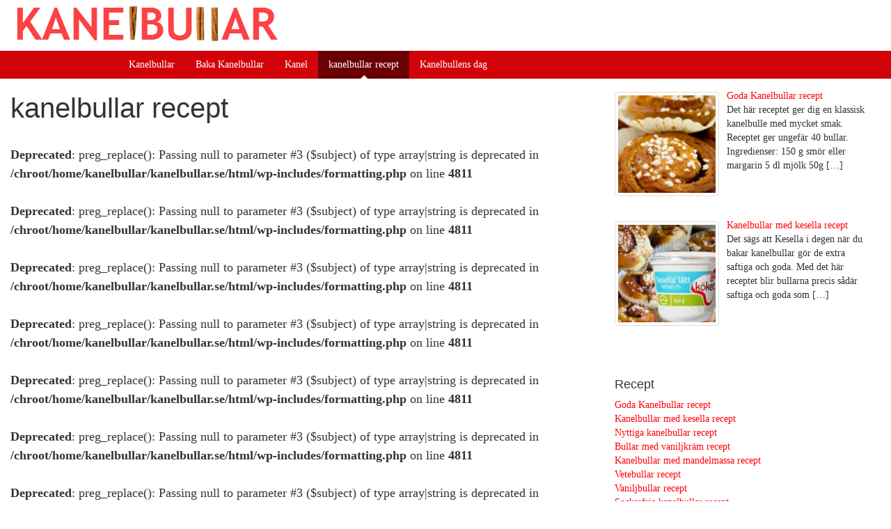

--- FILE ---
content_type: text/html; charset=UTF-8
request_url: https://www.kanelbullar.se/recept
body_size: 6066
content:
<!DOCTYPE html>
<html lang="sv-SE">
  <head>
    <meta charset="UTF-8">
    <meta http-equiv="X-UA-Compatible" content="IE=edge">
    <meta name="viewport" content="width=device-width, initial-scale=1">
<link rel="apple-touch-icon" href="touch-icon-iphone.png">
<link rel="apple-touch-icon" sizes="76x76" href="touch-icon-ipad.png">
<link rel="apple-touch-icon" sizes="120x120" href="touch-icon-iphone-retina.png">
<link rel="apple-touch-icon" sizes="152x152" href="touch-icon-ipad-retina.png">
    <title>kanelbullar recept - Baka goda saftiga bullar.</title>
	<meta name='robots' content='index, follow, max-image-preview:large, max-snippet:-1, max-video-preview:-1' />

	<!-- This site is optimized with the Yoast SEO plugin v22.4 - https://yoast.com/wordpress/plugins/seo/ -->
	<meta name="description" content="Välkommen till vår receptsamling. Samlingen innehåller lättbakade recept som låter dig baka ett antal olika typer av goda saftiga kanelbullar." />
	<link rel="canonical" href="https://www.kanelbullar.se/recept/" />
	<meta property="og:locale" content="sv_SE" />
	<meta property="og:type" content="article" />
	<meta property="og:title" content="kanelbullar recept - Baka goda saftiga bullar." />
	<meta property="og:description" content="Välkommen till vår receptsamling. Samlingen innehåller lättbakade recept som låter dig baka ett antal olika typer av goda saftiga kanelbullar." />
	<meta property="og:url" content="https://www.kanelbullar.se/recept/" />
	<meta property="og:site_name" content="Kanelbullar" />
	<meta property="article:modified_time" content="2016-11-09T06:21:23+00:00" />
	<meta property="og:image" content="https://www.kanelbullar.se/wp-content/uploads/2015/07/matkasse.jpg" />
	<meta name="twitter:label1" content="Beräknad lästid" />
	<meta name="twitter:data1" content="1 minut" />
	<script type="application/ld+json" class="yoast-schema-graph">{"@context":"https://schema.org","@graph":[{"@type":"WebPage","@id":"https://www.kanelbullar.se/recept/","url":"https://www.kanelbullar.se/recept/","name":"kanelbullar recept - Baka goda saftiga bullar.","isPartOf":{"@id":"https://www.kanelbullar.se/#website"},"primaryImageOfPage":{"@id":"https://www.kanelbullar.se/recept/#primaryimage"},"image":{"@id":"https://www.kanelbullar.se/recept/#primaryimage"},"thumbnailUrl":"https://www.kanelbullar.se/wp-content/uploads/2015/07/matkasse.jpg","datePublished":"2015-07-13T04:22:38+00:00","dateModified":"2016-11-09T06:21:23+00:00","description":"Välkommen till vår receptsamling. Samlingen innehåller lättbakade recept som låter dig baka ett antal olika typer av goda saftiga kanelbullar.","breadcrumb":{"@id":"https://www.kanelbullar.se/recept/#breadcrumb"},"inLanguage":"sv-SE","potentialAction":[{"@type":"ReadAction","target":["https://www.kanelbullar.se/recept/"]}]},{"@type":"ImageObject","inLanguage":"sv-SE","@id":"https://www.kanelbullar.se/recept/#primaryimage","url":"https://www.kanelbullar.se/wp-content/uploads/2015/07/matkasse.jpg","contentUrl":"https://www.kanelbullar.se/wp-content/uploads/2015/07/matkasse.jpg"},{"@type":"BreadcrumbList","@id":"https://www.kanelbullar.se/recept/#breadcrumb","itemListElement":[{"@type":"ListItem","position":1,"name":"Hem","item":"https://www.kanelbullar.se/"},{"@type":"ListItem","position":2,"name":"kanelbullar recept"}]},{"@type":"WebSite","@id":"https://www.kanelbullar.se/#website","url":"https://www.kanelbullar.se/","name":"Kanelbullar","description":"Hur man bakar perfekta bullar","potentialAction":[{"@type":"SearchAction","target":{"@type":"EntryPoint","urlTemplate":"https://www.kanelbullar.se/?s={search_term_string}"},"query-input":"required name=search_term_string"}],"inLanguage":"sv-SE"}]}</script>
	<!-- / Yoast SEO plugin. -->


<link rel='stylesheet' id='wp-block-library-css' href='https://www.kanelbullar.se/wp-includes/css/dist/block-library/style.min.css' type='text/css' media='all' />
<style id='classic-theme-styles-inline-css' type='text/css'>
/*! This file is auto-generated */
.wp-block-button__link{color:#fff;background-color:#32373c;border-radius:9999px;box-shadow:none;text-decoration:none;padding:calc(.667em + 2px) calc(1.333em + 2px);font-size:1.125em}.wp-block-file__button{background:#32373c;color:#fff;text-decoration:none}
</style>
<style id='global-styles-inline-css' type='text/css'>
body{--wp--preset--color--black: #000000;--wp--preset--color--cyan-bluish-gray: #abb8c3;--wp--preset--color--white: #ffffff;--wp--preset--color--pale-pink: #f78da7;--wp--preset--color--vivid-red: #cf2e2e;--wp--preset--color--luminous-vivid-orange: #ff6900;--wp--preset--color--luminous-vivid-amber: #fcb900;--wp--preset--color--light-green-cyan: #7bdcb5;--wp--preset--color--vivid-green-cyan: #00d084;--wp--preset--color--pale-cyan-blue: #8ed1fc;--wp--preset--color--vivid-cyan-blue: #0693e3;--wp--preset--color--vivid-purple: #9b51e0;--wp--preset--gradient--vivid-cyan-blue-to-vivid-purple: linear-gradient(135deg,rgba(6,147,227,1) 0%,rgb(155,81,224) 100%);--wp--preset--gradient--light-green-cyan-to-vivid-green-cyan: linear-gradient(135deg,rgb(122,220,180) 0%,rgb(0,208,130) 100%);--wp--preset--gradient--luminous-vivid-amber-to-luminous-vivid-orange: linear-gradient(135deg,rgba(252,185,0,1) 0%,rgba(255,105,0,1) 100%);--wp--preset--gradient--luminous-vivid-orange-to-vivid-red: linear-gradient(135deg,rgba(255,105,0,1) 0%,rgb(207,46,46) 100%);--wp--preset--gradient--very-light-gray-to-cyan-bluish-gray: linear-gradient(135deg,rgb(238,238,238) 0%,rgb(169,184,195) 100%);--wp--preset--gradient--cool-to-warm-spectrum: linear-gradient(135deg,rgb(74,234,220) 0%,rgb(151,120,209) 20%,rgb(207,42,186) 40%,rgb(238,44,130) 60%,rgb(251,105,98) 80%,rgb(254,248,76) 100%);--wp--preset--gradient--blush-light-purple: linear-gradient(135deg,rgb(255,206,236) 0%,rgb(152,150,240) 100%);--wp--preset--gradient--blush-bordeaux: linear-gradient(135deg,rgb(254,205,165) 0%,rgb(254,45,45) 50%,rgb(107,0,62) 100%);--wp--preset--gradient--luminous-dusk: linear-gradient(135deg,rgb(255,203,112) 0%,rgb(199,81,192) 50%,rgb(65,88,208) 100%);--wp--preset--gradient--pale-ocean: linear-gradient(135deg,rgb(255,245,203) 0%,rgb(182,227,212) 50%,rgb(51,167,181) 100%);--wp--preset--gradient--electric-grass: linear-gradient(135deg,rgb(202,248,128) 0%,rgb(113,206,126) 100%);--wp--preset--gradient--midnight: linear-gradient(135deg,rgb(2,3,129) 0%,rgb(40,116,252) 100%);--wp--preset--font-size--small: 13px;--wp--preset--font-size--medium: 20px;--wp--preset--font-size--large: 36px;--wp--preset--font-size--x-large: 42px;--wp--preset--spacing--20: 0.44rem;--wp--preset--spacing--30: 0.67rem;--wp--preset--spacing--40: 1rem;--wp--preset--spacing--50: 1.5rem;--wp--preset--spacing--60: 2.25rem;--wp--preset--spacing--70: 3.38rem;--wp--preset--spacing--80: 5.06rem;--wp--preset--shadow--natural: 6px 6px 9px rgba(0, 0, 0, 0.2);--wp--preset--shadow--deep: 12px 12px 50px rgba(0, 0, 0, 0.4);--wp--preset--shadow--sharp: 6px 6px 0px rgba(0, 0, 0, 0.2);--wp--preset--shadow--outlined: 6px 6px 0px -3px rgba(255, 255, 255, 1), 6px 6px rgba(0, 0, 0, 1);--wp--preset--shadow--crisp: 6px 6px 0px rgba(0, 0, 0, 1);}:where(.is-layout-flex){gap: 0.5em;}:where(.is-layout-grid){gap: 0.5em;}body .is-layout-flex{display: flex;}body .is-layout-flex{flex-wrap: wrap;align-items: center;}body .is-layout-flex > *{margin: 0;}body .is-layout-grid{display: grid;}body .is-layout-grid > *{margin: 0;}:where(.wp-block-columns.is-layout-flex){gap: 2em;}:where(.wp-block-columns.is-layout-grid){gap: 2em;}:where(.wp-block-post-template.is-layout-flex){gap: 1.25em;}:where(.wp-block-post-template.is-layout-grid){gap: 1.25em;}.has-black-color{color: var(--wp--preset--color--black) !important;}.has-cyan-bluish-gray-color{color: var(--wp--preset--color--cyan-bluish-gray) !important;}.has-white-color{color: var(--wp--preset--color--white) !important;}.has-pale-pink-color{color: var(--wp--preset--color--pale-pink) !important;}.has-vivid-red-color{color: var(--wp--preset--color--vivid-red) !important;}.has-luminous-vivid-orange-color{color: var(--wp--preset--color--luminous-vivid-orange) !important;}.has-luminous-vivid-amber-color{color: var(--wp--preset--color--luminous-vivid-amber) !important;}.has-light-green-cyan-color{color: var(--wp--preset--color--light-green-cyan) !important;}.has-vivid-green-cyan-color{color: var(--wp--preset--color--vivid-green-cyan) !important;}.has-pale-cyan-blue-color{color: var(--wp--preset--color--pale-cyan-blue) !important;}.has-vivid-cyan-blue-color{color: var(--wp--preset--color--vivid-cyan-blue) !important;}.has-vivid-purple-color{color: var(--wp--preset--color--vivid-purple) !important;}.has-black-background-color{background-color: var(--wp--preset--color--black) !important;}.has-cyan-bluish-gray-background-color{background-color: var(--wp--preset--color--cyan-bluish-gray) !important;}.has-white-background-color{background-color: var(--wp--preset--color--white) !important;}.has-pale-pink-background-color{background-color: var(--wp--preset--color--pale-pink) !important;}.has-vivid-red-background-color{background-color: var(--wp--preset--color--vivid-red) !important;}.has-luminous-vivid-orange-background-color{background-color: var(--wp--preset--color--luminous-vivid-orange) !important;}.has-luminous-vivid-amber-background-color{background-color: var(--wp--preset--color--luminous-vivid-amber) !important;}.has-light-green-cyan-background-color{background-color: var(--wp--preset--color--light-green-cyan) !important;}.has-vivid-green-cyan-background-color{background-color: var(--wp--preset--color--vivid-green-cyan) !important;}.has-pale-cyan-blue-background-color{background-color: var(--wp--preset--color--pale-cyan-blue) !important;}.has-vivid-cyan-blue-background-color{background-color: var(--wp--preset--color--vivid-cyan-blue) !important;}.has-vivid-purple-background-color{background-color: var(--wp--preset--color--vivid-purple) !important;}.has-black-border-color{border-color: var(--wp--preset--color--black) !important;}.has-cyan-bluish-gray-border-color{border-color: var(--wp--preset--color--cyan-bluish-gray) !important;}.has-white-border-color{border-color: var(--wp--preset--color--white) !important;}.has-pale-pink-border-color{border-color: var(--wp--preset--color--pale-pink) !important;}.has-vivid-red-border-color{border-color: var(--wp--preset--color--vivid-red) !important;}.has-luminous-vivid-orange-border-color{border-color: var(--wp--preset--color--luminous-vivid-orange) !important;}.has-luminous-vivid-amber-border-color{border-color: var(--wp--preset--color--luminous-vivid-amber) !important;}.has-light-green-cyan-border-color{border-color: var(--wp--preset--color--light-green-cyan) !important;}.has-vivid-green-cyan-border-color{border-color: var(--wp--preset--color--vivid-green-cyan) !important;}.has-pale-cyan-blue-border-color{border-color: var(--wp--preset--color--pale-cyan-blue) !important;}.has-vivid-cyan-blue-border-color{border-color: var(--wp--preset--color--vivid-cyan-blue) !important;}.has-vivid-purple-border-color{border-color: var(--wp--preset--color--vivid-purple) !important;}.has-vivid-cyan-blue-to-vivid-purple-gradient-background{background: var(--wp--preset--gradient--vivid-cyan-blue-to-vivid-purple) !important;}.has-light-green-cyan-to-vivid-green-cyan-gradient-background{background: var(--wp--preset--gradient--light-green-cyan-to-vivid-green-cyan) !important;}.has-luminous-vivid-amber-to-luminous-vivid-orange-gradient-background{background: var(--wp--preset--gradient--luminous-vivid-amber-to-luminous-vivid-orange) !important;}.has-luminous-vivid-orange-to-vivid-red-gradient-background{background: var(--wp--preset--gradient--luminous-vivid-orange-to-vivid-red) !important;}.has-very-light-gray-to-cyan-bluish-gray-gradient-background{background: var(--wp--preset--gradient--very-light-gray-to-cyan-bluish-gray) !important;}.has-cool-to-warm-spectrum-gradient-background{background: var(--wp--preset--gradient--cool-to-warm-spectrum) !important;}.has-blush-light-purple-gradient-background{background: var(--wp--preset--gradient--blush-light-purple) !important;}.has-blush-bordeaux-gradient-background{background: var(--wp--preset--gradient--blush-bordeaux) !important;}.has-luminous-dusk-gradient-background{background: var(--wp--preset--gradient--luminous-dusk) !important;}.has-pale-ocean-gradient-background{background: var(--wp--preset--gradient--pale-ocean) !important;}.has-electric-grass-gradient-background{background: var(--wp--preset--gradient--electric-grass) !important;}.has-midnight-gradient-background{background: var(--wp--preset--gradient--midnight) !important;}.has-small-font-size{font-size: var(--wp--preset--font-size--small) !important;}.has-medium-font-size{font-size: var(--wp--preset--font-size--medium) !important;}.has-large-font-size{font-size: var(--wp--preset--font-size--large) !important;}.has-x-large-font-size{font-size: var(--wp--preset--font-size--x-large) !important;}
.wp-block-navigation a:where(:not(.wp-element-button)){color: inherit;}
:where(.wp-block-post-template.is-layout-flex){gap: 1.25em;}:where(.wp-block-post-template.is-layout-grid){gap: 1.25em;}
:where(.wp-block-columns.is-layout-flex){gap: 2em;}:where(.wp-block-columns.is-layout-grid){gap: 2em;}
.wp-block-pullquote{font-size: 1.5em;line-height: 1.6;}
</style>
<link rel='stylesheet' id='blog-css-css' href='https://www.kanelbullar.se/wp-content/themes/mitttema/css/blog.css' type='text/css' media='all' />
<link rel='stylesheet' id='bootstrap-css-css' href='https://www.kanelbullar.se/wp-content/themes/mitttema/css/bootstrap.css' type='text/css' media='all' />
<link rel='stylesheet' id='style-css-css' href='https://www.kanelbullar.se/wp-content/themes/mitttema/style.css' type='text/css' media='all' />
<link rel='stylesheet' id='recent-posts-widget-with-thumbnails-public-style-css' href='https://www.kanelbullar.se/wp-content/plugins/recent-posts-widget-with-thumbnails/public.css' type='text/css' media='all' />
<script type="text/javascript" src="https://www.kanelbullar.se/wp-includes/js/jquery/jquery.min.js" id="jquery-core-js"></script>
<script type="text/javascript" src="https://www.kanelbullar.se/wp-includes/js/jquery/jquery-migrate.min.js" id="jquery-migrate-js"></script>
<script type="text/javascript" src="https://www.kanelbullar.se/wp-content/themes/mitttema/js/html5shiv.js" id="html5shiv-js-js"></script>
<script type="text/javascript" src="https://www.kanelbullar.se/wp-content/themes/mitttema/js/respond.js" id="respond-js-js"></script>
      <!--Customizer CSS--> 
      <style type="text/css">
                  		 		 		          a { color:#ff0008; }		 		 		  
		 		 .navbar-inverse { background-color:#d10208; } 
		 .navbar-inverse .navbar-brand, .navbar-inverse .navbar-nav > li > a { color:#ffffff; }		 		 		 .navbar-inverse .navbar-nav > .active > a, .navbar-inverse .navbar-nav > .active > a:hover, .navbar-inverse .navbar-nav > .active > a:focus, .navbar-inverse .navbar-nav > .open > a, .navbar-inverse .navbar-nav > .open > a:hover, .navbar-inverse .navbar-nav > .open > a:focus { background-color:#6b0003; }		 		 		 		 		 		 		 		 		 		       </style> 
      <!--/Customizer CSS-->
      <script>
function init() {
var imgDefer = document.getElementsByTagName('img');
for (var i=0; i<imgDefer.length; i++) {
if(imgDefer[i].getAttribute('data-src')) {
imgDefer[i].setAttribute('src',imgDefer[i].getAttribute('data-src'));
} } }
window.onload = init;
</script>
  </head>
  <body data-rsssl=1 class="page-template page-template-page-templates page-template-sidebar-right page-template-page-templatessidebar-right-php page page-id-14">
     <img src='https://www.kanelbullar.se/wp-content/uploads/2017/09/kanelbullar.png' alt="kanelbullar.se" />
    <nav class="navbar navbar-inverse navbar-static-top" role="navigation">
      <div class="container">
        <div class="navbar-header">
          <button type="button" class="navbar-toggle collapsed" data-toggle="collapse" data-target=".navbar-collapse" aria-expanded="false" aria-controls="navbar">
            <span class="sr-only">Toggle navigation</span>
            <span class="icon-bar"></span>
            <span class="icon-bar"></span>
            <span class="icon-bar"></span>
          </button>
    
        </div>   
		<div id="bs-example-navbar-collapse-1" class="collapse navbar-collapse"><ul id="menu-meny-1" class="nav navbar-nav"><li id="menu-item-91" class="menu-item menu-item-type-post_type menu-item-object-page menu-item-home menu-item-91"><a title="Kanelbullar" href="https://www.kanelbullar.se/">Kanelbullar</a></li>
<li id="menu-item-92" class="menu-item menu-item-type-post_type menu-item-object-page menu-item-92"><a title="Baka Kanelbullar" href="https://www.kanelbullar.se/baka">Baka Kanelbullar</a></li>
<li id="menu-item-93" class="menu-item menu-item-type-post_type menu-item-object-page menu-item-93"><a title="Kanel" href="https://www.kanelbullar.se/kanel/">Kanel</a></li>
<li id="menu-item-95" class="menu-item menu-item-type-post_type menu-item-object-page current-menu-item page_item page-item-14 current_page_item menu-item-95 active"><a title="kanelbullar recept" href="https://www.kanelbullar.se/recept">kanelbullar recept</a></li>
<li id="menu-item-96" class="menu-item menu-item-type-post_type menu-item-object-page menu-item-96"><a title="Kanelbullens dag" href="https://www.kanelbullar.se/kanelbullensdag/">Kanelbullens dag</a></li>
</ul></div><!--/.nav-collapse -->
      </div>
    </nav>
    
  
      </div>
    </div>
    
    <div class="container-fluid">    
    <div class="row">

        <div class="col-sm-8 blog-main-left">

          
	  
      <div class="blog-post" id="post-14" class="post-14 page type-page status-publish hentry">

       

        
        <h2 class="blog-post-title">kanelbullar recept</a></h2>

        
        
     

        


                <div class="entry clearfix">
        <br />
<b>Deprecated</b>:  preg_replace(): Passing null to parameter #3 ($subject) of type array|string is deprecated in <b>/chroot/home/kanelbullar/kanelbullar.se/html/wp-includes/formatting.php</b> on line <b>4811</b><br />
<br />
<b>Deprecated</b>:  preg_replace(): Passing null to parameter #3 ($subject) of type array|string is deprecated in <b>/chroot/home/kanelbullar/kanelbullar.se/html/wp-includes/formatting.php</b> on line <b>4811</b><br />
<br />
<b>Deprecated</b>:  preg_replace(): Passing null to parameter #3 ($subject) of type array|string is deprecated in <b>/chroot/home/kanelbullar/kanelbullar.se/html/wp-includes/formatting.php</b> on line <b>4811</b><br />
<br />
<b>Deprecated</b>:  preg_replace(): Passing null to parameter #3 ($subject) of type array|string is deprecated in <b>/chroot/home/kanelbullar/kanelbullar.se/html/wp-includes/formatting.php</b> on line <b>4811</b><br />
<br />
<b>Deprecated</b>:  preg_replace(): Passing null to parameter #3 ($subject) of type array|string is deprecated in <b>/chroot/home/kanelbullar/kanelbullar.se/html/wp-includes/formatting.php</b> on line <b>4811</b><br />
<br />
<b>Deprecated</b>:  preg_replace(): Passing null to parameter #3 ($subject) of type array|string is deprecated in <b>/chroot/home/kanelbullar/kanelbullar.se/html/wp-includes/formatting.php</b> on line <b>4811</b><br />
<br />
<b>Deprecated</b>:  preg_replace(): Passing null to parameter #3 ($subject) of type array|string is deprecated in <b>/chroot/home/kanelbullar/kanelbullar.se/html/wp-includes/formatting.php</b> on line <b>4811</b><br />
<br />
<b>Deprecated</b>:  preg_replace(): Passing null to parameter #3 ($subject) of type array|string is deprecated in <b>/chroot/home/kanelbullar/kanelbullar.se/html/wp-includes/formatting.php</b> on line <b>4811</b><br />
<br />
<b>Deprecated</b>:  preg_replace(): Passing null to parameter #3 ($subject) of type array|string is deprecated in <b>/chroot/home/kanelbullar/kanelbullar.se/html/wp-includes/formatting.php</b> on line <b>4811</b><br />
<br />
<b>Deprecated</b>:  preg_replace(): Passing null to parameter #3 ($subject) of type array|string is deprecated in <b>/chroot/home/kanelbullar/kanelbullar.se/html/wp-includes/formatting.php</b> on line <b>4811</b><br />
<p>Välkommen till vår receptsamling.  Samlingen innehåller lättbakade recept som låter dig baka ett antal olika typer av goda saftiga kanelbullar. Vi lägger regelbundet till nya kanelbullsrecept.</p>
<div id="attachment_80" style="width: 210px" class="wp-caption alignright"><img decoding="async" aria-describedby="caption-attachment-80" class="wp-image-80 size-full" src="https://www.kanelbullar.se/wp-content/uploads/2015/07/kanelbullar-måste-jäsa.jpg" alt="kanelbullar måste jäsa" width="200" height="195" srcset="https://www.kanelbullar.se/wp-content/uploads/2015/07/kanelbullar-måste-jäsa.jpg 200w, https://www.kanelbullar.se/wp-content/uploads/2015/07/kanelbullar-måste-jäsa-50x50.jpg 50w" sizes="(max-width: 200px) 100vw, 200px" /><p id="caption-attachment-80" class="wp-caption-text">Det är viktigt att bullar får jäsa. Det är sant för alla våra kanelbullerecept.</p></div>
<p>Goda kanelbullar är enkla att baka.  Vem som helst kan baka goda bullar oavsett om de har bakat tidigare eller inte.   Alla våra recept för kanelbullar är mycket lättlagade och passar alla smaker.  Nedan hittar du recept för goda bullar, glutenfria bullar,  sockerfria bullar,  nyttiga bullar,  kanelbullar med mandelmassa och många fler.</p>
<p>Det är viktigt att du inte har bråttom när du skall baka bullar. Gör det på en helg eller en dag när du kan avsätta hela kvällen till bakningen.  Att baka kanelbullar tar lång tid. De flesta recept tar mellan 3 och 4 timmar. Mycket av detta är dock jästid under vilken du kan göra något annat.  Försök inte minska tiden det tar att baka bullar.  De måste få tid att jäsa ordentligt. Om du stressar kommer bullarna inte bli så goda och fluffiga som du vill ha dem.</p>
<p><a href="http://www.matkasse.se"><img fetchpriority="high" decoding="async" class="aligncenter wp-image-136 size-full" title="Beställ matkassar online" src="https://www.kanelbullar.se/wp-content/uploads/2015/07/matkasse.jpg" alt="Beställ matkassar online" width="700" height="136" srcset="https://www.kanelbullar.se/wp-content/uploads/2015/07/matkasse.jpg 700w, https://www.kanelbullar.se/wp-content/uploads/2015/07/matkasse-300x58.jpg 300w" sizes="(max-width: 700px) 100vw, 700px" /></a></p>
<h2>Recept Kanelbullar:</h2>
<ul class="lcp_catlist" id="lcp_instance_0"><li><a href="https://www.kanelbullar.se/goda-recept/">Goda Kanelbullar recept</a></li><li><a href="https://www.kanelbullar.se/kesella-recept/">Kanelbullar med kesella recept</a></li><li><a href="https://www.kanelbullar.se/nyttiga-recept/">Nyttiga kanelbullar recept</a></li><li><a href="https://www.kanelbullar.se/vaniljkram-recept/">Bullar med vaniljkräm recept</a></li><li><a href="https://www.kanelbullar.se/mandelmassa-recept/">Kanelbullar med mandelmassa recept</a></li><li><a href="https://www.kanelbullar.se/vetebullar-recept/">Vetebullar recept</a></li><li><a href="https://www.kanelbullar.se/vaniljbullar-recept/">Vaniljbullar recept</a></li><li><a href="https://www.kanelbullar.se/sockerfria-recept/">Sockerfria kanelbullar recept</a></li><li><a href="https://www.kanelbullar.se/kardemummabullar-recept/">Kardemummabullar recept</a></li><li><a href="https://www.kanelbullar.se/glutenfritt-recept">Glutenfria kanelbullar</a></li></ul>
        </div>
        
        
        <p class="blog-post-meta">

         

         

               
        

      </div><!-- /.blog-post -->

      <!--

      <rdf:RDF xmlns:rdf="http://www.w3.org/1999/02/22-rdf-syntax-ns#"
			xmlns:dc="http://purl.org/dc/elements/1.1/"
			xmlns:trackback="http://madskills.com/public/xml/rss/module/trackback/">
		<rdf:Description rdf:about="https://www.kanelbullar.se/recept"
    dc:identifier="https://www.kanelbullar.se/recept"
    dc:title="kanelbullar recept"
    trackback:ping="https://www.kanelbullar.se/recept/trackback/" />
</rdf:RDF>
      -->

      


      
      

      
        </div><!-- /.blog-main -->
<div class="col-sm-4 blog-sidebar-rigt">
        
		
           <div class="col-sm-12 blog-sidebar-rigt">

          <div id="recent-posts-widget-with-thumbnails-2" class="sidebar-module widget recent-posts-widget-with-thumbnails">
<div id="rpwwt-recent-posts-widget-with-thumbnails-2" class="rpwwt-widget">
	<ul>
		<li><a href="https://www.kanelbullar.se/goda-recept/"><img width="150" height="150" src="https://www.kanelbullar.se/wp-content/uploads/2015/10/goda-bullar-150x150.jpg" class="attachment-thumbnail size-thumbnail wp-post-image" alt="" decoding="async" loading="lazy" /><span class="rpwwt-post-title">Goda Kanelbullar recept</span></a><div class="rpwwt-post-excerpt">Det här receptet ger dig en klassisk kanelbulle med mycket smak. Receptet ger ungefär 40 bullar. Ingredienser: 150 g smör eller margarin 5 dl mjölk 50g <span class="rpwwt-post-excerpt-more"> […]</span></div></li>
		<li><a href="https://www.kanelbullar.se/kesella-recept/"><img width="150" height="150" src="https://www.kanelbullar.se/wp-content/uploads/2015/10/kesella-kanelbullar-150x150.jpg" class="attachment-thumbnail size-thumbnail wp-post-image" alt="" decoding="async" loading="lazy" /><span class="rpwwt-post-title">Kanelbullar med kesella recept</span></a><div class="rpwwt-post-excerpt">Det sägs att Kesella i degen när du bakar kanelbullar gör de extra saftiga och goda. Med det här receptet blir bullarna precis sådär saftiga och goda som <span class="rpwwt-post-excerpt-more"> […]</span></div></li>
	</ul>
</div><!-- .rpwwt-widget -->
</div>
		<div id="recent-posts-3" class="sidebar-module widget widget_recent_entries">
		<h4>Recept</h4>
		<ul>
											<li>
					<a href="https://www.kanelbullar.se/goda-recept/">Goda Kanelbullar recept</a>
									</li>
											<li>
					<a href="https://www.kanelbullar.se/kesella-recept/">Kanelbullar med kesella recept</a>
									</li>
											<li>
					<a href="https://www.kanelbullar.se/nyttiga-recept/">Nyttiga kanelbullar recept</a>
									</li>
											<li>
					<a href="https://www.kanelbullar.se/vaniljkram-recept/">Bullar med vaniljkräm recept</a>
									</li>
											<li>
					<a href="https://www.kanelbullar.se/mandelmassa-recept/">Kanelbullar med mandelmassa recept</a>
									</li>
											<li>
					<a href="https://www.kanelbullar.se/vetebullar-recept/">Vetebullar recept</a>
									</li>
											<li>
					<a href="https://www.kanelbullar.se/vaniljbullar-recept/">Vaniljbullar recept</a>
									</li>
											<li>
					<a href="https://www.kanelbullar.se/sockerfria-recept/">Sockerfria kanelbullar recept</a>
									</li>
											<li>
					<a href="https://www.kanelbullar.se/kardemummabullar-recept/">Kardemummabullar recept</a>
									</li>
											<li>
					<a href="https://www.kanelbullar.se/glutenfritt-recept">Glutenfria kanelbullar</a>
									</li>
					</ul>

		</div><div id="nav_menu-2" class="sidebar-module widget widget_nav_menu"><h4>Om bakning</h4><div class="menu-annat-container"><ul id="menu-annat" class="menu"><li id="menu-item-194" class="menu-item menu-item-type-post_type menu-item-object-page menu-item-194"><a href="https://www.kanelbullar.se/bakery-sweetness/">Bakery Sweetness</a></li>
</ul></div></div>
        </div><!-- /.blog-sidebar -->
  
      </div><!-- /.row -->
      
	    </div><!-- /.container -->

    <div class="blog-footer">
    
      	  	        
	    </div>

    <script type="text/javascript" src="https://www.kanelbullar.se/wp-includes/js/comment-reply.min.js" id="comment-reply-js" async="async" data-wp-strategy="async"></script>
<script type="text/javascript" src="https://www.kanelbullar.se/wp-content/themes/mitttema/js/bootstrap.js" id="bootstrap-js-js"></script>
<script type="text/javascript" src="https://www.kanelbullar.se/wp-content/themes/mitttema/js/ie10-viewport-bug-workaround.js" id="ie-10-viewport-bug-workaround-js-js"></script>
<script type="text/javascript" src="https://www.kanelbullar.se/wp-content/themes/mitttema/js/scripts.js" id="scripts-js-js"></script>
  </body>
</html>
<!--
Performance optimized by W3 Total Cache. Learn more: https://www.boldgrid.com/w3-total-cache/


Served from: www.kanelbullar.se @ 2026-01-21 09:16:09 by W3 Total Cache
-->

--- FILE ---
content_type: text/css
request_url: https://www.kanelbullar.se/wp-content/themes/mitttema/css/blog.css
body_size: 859
content:
/*
 * Globals
 */

body {
  word-wrap: break-word;
  font-family: georgia, serif !important;
  color: #555;
}

h1, 
.h1,
h2, 
.h2,
h3, 
.h3,
h4, 
.h4,
h5, 
.h5,
h6, 
.h6 {
  margin-top: 0;
  font-family: arial, helvetica, sans-serif !important;
  font-weight: normal;
  color: #333 !important;
}


/*
 * Override Bootstrap's default container.
 */

@media (min-width: 1200px) {
  .container {
    width: 970px !important;
  }
}


/*
 * Masthead for nav
 */

.blog-masthead {
  background-color: #428bca;
  -webkit-box-shadow: inset 0 -2px 5px rgba(0,0,0,.1);
          box-shadow: inset 0 -2px 5px rgba(0,0,0,.1);
}

/* Nav links */
.blog-nav-item {
  position: relative;
  display: inline-block;
  padding: 10px;
  font-weight: 500;
  color: #cdddeb;
}
.blog-nav-item:hover,
.blog-nav-item:focus {
  color: #fff;
  text-decoration: none;
}

/* Active state gets a caret at the bottom */
.blog-nav .active {
  color: #fff;
}
.blog-nav .active:after {
  position: absolute;
  bottom: 0;
  left: 50%;
  width: 0;
  height: 0;
  margin-left: -5px;
  vertical-align: middle;
  content: " ";
  border-right: 5px solid transparent;
  border-bottom: 5px solid;
  border-left: 5px solid transparent;
}


/*
 * Blog name and description
 */

.blog-header {
  padding-top: 20px;
  padding-bottom: 20px;
}
.blog-title {
  margin-top: 30px;
  margin-bottom: 0;
  font-size: 60px;
  font-weight: normal;
}
.blog-description {
  font-size: 20px;
  color: #333;
}


/*
 * Main column and sidebar layout
 */

.blog-main,
.blog-main-left {
  float: left !important;
  font-size: 18px;
  line-height: 1.5;
}
.blog-main-right {
  float: right !important;
  font-size: 18px;
  line-height: 1.5;
}

/* Sidebar modules for boxing content */
.blog-sidebar-left {
  float: left !important;
  margin-right: 8.33333333% !important;
  margin-left: 0 !important;
}
.blog-sidebar,
.blog-sidebar-right {
  float: right !important;
  margin-left: 8.33333333% !important;
  margin-right: 0 !important;
}
@media screen and (max-width: 767px) {
  .blog-sidebar-left,
  .blog-sidebar,
  .blog-sidebar-right {
    margin-left: 0 !important;
    margin-right: 0 !important;
	width: 100%;
  }
}
.sidebar-module {
  padding: 15px;
  margin: 0 -15px 15px;
}


/* Pagination */
.pager {
  margin-bottom: 55px !important;
  padding: 0 !important;
  text-align: inherit !important;
}
.blog-post .pager {
  margin-bottom: 20px;
}
.pager > li > a {
  min-width: 140px;
  width: auto;
  max-width: 100%;
  margin: 0 4px 5px 0 !important;
  padding: 10px 20px !important;
  text-align: center;
  border-radius: 30px !important;
}
nav > .pager > li > a {
    margin: 0 0 5px 0;
}


/*
 * Blog posts
 */

.blog-post {
  margin-bottom: 60px;
}
.blog-post-title {
  margin-bottom: 5px;
  font-size: 40px;
}
.blog-post-meta {
  margin-bottom: 20px;
  color: #999;
}
.blog-post-meta:nth-child(n+3) {
  margin-bottom: 10px;
}


/*
 * Comment posts
 */

.comment-meta {
  margin-bottom: 10px;
  color: #999;
}


/*
 * Footer
 */

.blog-footer {
  padding: 40px 0;
  color: #999;
  text-align: center;
  background-color: #f9f9f9;
  border-top: 1px solid #e5e5e5;
}
.blog-footer a {
  color: #428bca;
}
.blog-footer a:hover, .blog-footer a:focus {
    color: #23527c;
    text-decoration: underline;
}
.blog-footer p:last-child {
  margin-bottom: 0;
}

/* Footer modules for boxing content */
.footer-module {
  padding: 15px;
  margin: 0 0 15px;
}
.footet-module-inset {
  padding: 15px;
  background-color: #f5f5f5;
  border-radius: 4px;
}
.footer-module-inset p:last-child,
.footer-module-inset ul:last-child,
.footer-module-inset ol:last-child {
  margin-bottom: 0;
}